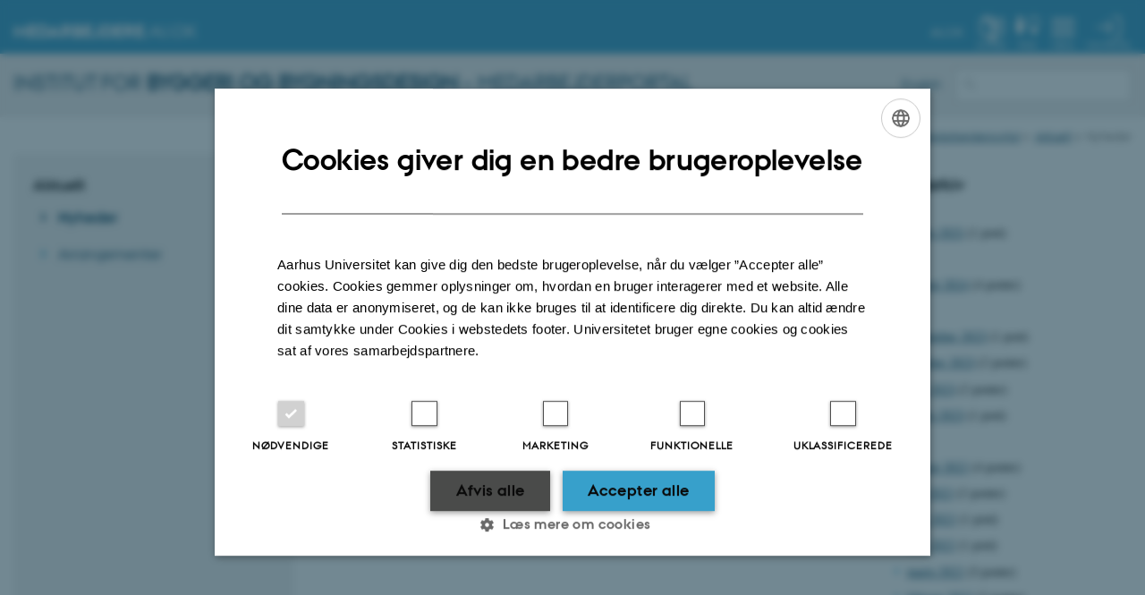

--- FILE ---
content_type: text/html; charset=utf-8
request_url: https://cae.medarbejdere.au.dk/aktuelt/nyheder/archive/2023/oktober
body_size: 6571
content:
<!DOCTYPE html>
<html lang="da" class="no-js">
<head>

<meta charset="utf-8">
<!-- 
	This website is powered by TYPO3 - inspiring people to share!
	TYPO3 is a free open source Content Management Framework initially created by Kasper Skaarhoj and licensed under GNU/GPL.
	TYPO3 is copyright 1998-2026 of Kasper Skaarhoj. Extensions are copyright of their respective owners.
	Information and contribution at https://typo3.org/
-->



<title>Nyheder - Medarbejdere ved Byggeri &amp; Bygningsdesign, AU</title>
<script>
  var cookieScriptVersion = "202304251427";
  var cookieScriptId = "a8ca7e688df75cd8a6a03fcab6d18143";
</script>
<meta name="DC.Language" scheme="NISOZ39.50" content="da">
<meta name="DC.Title" content="Nyheder - Medarbejdere ved Byggeri &amp; Bygningsdesign, AU">
<meta name="DC.Description" content="Find de seneste nyheder om instituttet og ingeniørområdet eller find gamle nyheder i vores nyhedsarkiv, der går tilbage til 2020.">
<meta name="DC.Keywords" content="Nyheder, nyhed, nyhedsarkiv, medarbejdere, Medarbejderportal, Byggeri &amp; Bygningsdesign, Technical Sciences, Aarhus Universitet, AU">
<meta http-equiv="Last-Modified" content="2025-11-13T18:31:55+01:00">
<meta name="DC.Date" scheme="ISO8601" content="2025-11-13T18:31:55+01:00">
<meta name="DC.Contributor" content="">
<meta name="DC.Creator" content="443142@au.dk">
<meta name="DC.Publisher" content="Aarhus Universitet">
<meta name="DC.Type" content="text/html">
<meta name="generator" content="TYPO3 CMS">
<meta name="description" content="Find de seneste nyheder om instituttet og ingeniørområdet eller find gamle nyheder i vores nyhedsarkiv, der går tilbage til 2020.">
<meta http-equiv="content-language" content="da">
<meta name="author" content="443142@au.dk">
<meta name="twitter:card" content="summary">
<meta name="rating" content="GENERAL">


<link rel="stylesheet" href="/typo3temp/assets/css/4adea90c81bdd79ac4f5be3b55a7851c.css?1763105400" media="all">
<link rel="stylesheet" href="https://cdn.au.dk/2016/assets/css/app.css" media="all">
<link rel="stylesheet" href="https://cdn.au.dk/components/umd/all.css" media="all">
<link rel="stylesheet" href="/_assets/bba0af3e32dafabe31c0da8e169fa8c4/Css/fluid_styled_content.css?1768999294" media="all">
<link rel="stylesheet" href="/_assets/56b797f8bb08f87b2b0a4b7706a3f2d6/Css/Powermail/CssDemo.css?1768999291" media="all">
<link rel="stylesheet" href="/_assets/56b797f8bb08f87b2b0a4b7706a3f2d6/Css/powermail-overrides.css?1768999291" media="all">
<link rel="stylesheet" href="/_assets/d336a48cc75b0ce72905efb565ce5df1/Css/news-basic.css?1768999295" media="all">
<link rel="stylesheet" href="https://customer.cludo.com/css/511/2151/cludo-search.min.css" media="all">
<link rel="stylesheet" href="https://cdn.au.dk/2016/assets/css/themes/universe.css" media="all">


<script src="https://cdn.jsdelivr.net/npm/react@16.13.1/umd/react.production.min.js"></script>
<script src="https://cdn.jsdelivr.net/npm/react-dom@16.13.1/umd/react-dom.production.min.js"></script>
<script src="https://cdn.jsdelivr.net/npm/axios@0.19.2/dist/axios.min.js"></script>
<script src="https://cdn.jsdelivr.net/npm/dom4@2.1.5/build/dom4.js"></script>
<script src="https://cdn.jsdelivr.net/npm/es6-shim@0.35.5/es6-shim.min.js"></script>
<script src="https://cdn.au.dk/2016/assets/js/vendor.js"></script>
<script src="https://cdn.au.dk/2016/assets/js/app.js"></script>
<script src="https://cdnjs.cloudflare.com/ajax/libs/mathjax/2.7.1/MathJax.js?config=TeX-AMS-MML_HTMLorMML"></script>
<script src="https://cdn.jsdelivr.net/npm/msal@1.1.3/dist/msal.min.js"></script>
<script src="https://cdn.jsdelivr.net/npm/@aarhus-university/au-designsystem-delphinus@latest/public/projects/typo3/js/app.js"></script>
<script src="/_assets/d336a48cc75b0ce72905efb565ce5df1/JavaScript/Infobox.js?1768999295"></script>


<base href="//cae.medarbejdere.au.dk/"><link href="https://cdn.au.dk/favicon.ico" rel="shortcut icon" /><meta content="AU normal contrast" http-equiv="Default-Style" /><meta http-equiv="X-UA-Compatible" content="IE=Edge,chrome=1" /><meta name="viewport" content="width=device-width, initial-scale=1.0"><meta name="si_pid" content="134109" />
<script>
  var universeGlobalContentPath = 'https://auinstallation28.cs.au.dk/global-content/universe-menu/raw-staff-burger-2016/';
  var userContextApiUri = 'https://mit.medarbejdere.au.dk/v1/proxyusercontext/getcontext';
  var profileApiUri = 'https://mit.medarbejdere.au.dk';
  AU.alphabox.boxes.push(DEFAULT_util_staffservice_da);
</script>

<script>
    var topWarning = false;
    var topWarningTextDa = '<style type="text/css">@media (max-width: 640px) {.ie-warning a {font-size:0.8em;} .ie-warning h3 {line-height: 1;} } .ie-warning h3 {text-align:center;} .ie-warning a {padding: 0;} .ie-warning a:hover {text-decoration:underline;}</style><h3><a href="https://medarbejdere.au.dk/corona/">Coronavirus: Information til studerende og medarbejdere</a></h3>';
    var topWarningTextEn = '<style type="text/css">@media (max-width: 640px) {.ie-warning a {font-size:0.8em;} .ie-warning h3 {line-height: 1;} } .ie-warning h3 {text-align:center;} .ie-warning a:hover {text-decoration:underline;}</style><h3><a href="https://medarbejdere.au.dk/en/corona/">Coronavirus: Information for students and staff</a></h3>';
    var primaryDanish = true;
</script>
<script>
    var cludoDanishPath = '/soegning/';
    var cludoEnglishPath = '/en/site-search/';
    var cludoEngineId = 12556;
</script>
<link rel="image_src" href="//www.au.dk/fileadmin/res/facebookapps/au_standard_logo.jpg" />
<!-- Pingdom hash not set -->
<link rel="schema.dc" href="http://purl.org/dc/elements/1.1/" /><link rel="stylesheet" type="text/css" href="https://cdn.jsdelivr.net/npm/@aarhus-university/au-designsystem-delphinus@latest/public/projects/typo3/style.css" media="all">
<link rel="canonical" href="https://cae.medarbejdere.au.dk/aktuelt/nyheder/archive/2023/oktober"/>

<link rel="alternate" hreflang="da" href="https://cae.medarbejdere.au.dk/aktuelt/nyheder/archive/2023/oktober"/>
<link rel="alternate" hreflang="en" href="https://cae.medarbejdere.au.dk/en/currently/news/archive/2023/october"/>
<link rel="alternate" hreflang="x-default" href="https://cae.medarbejdere.au.dk/aktuelt/nyheder/archive/2023/oktober"/>
<!-- This site is optimized with the Yoast SEO for TYPO3 plugin - https://yoast.com/typo3-extensions-seo/ -->
<script type="application/ld+json">[{"@context":"https:\/\/www.schema.org","@type":"BreadcrumbList","itemListElement":[{"@type":"ListItem","position":1,"item":{"@id":"https:\/\/auinstallation31.cs.au.dk\/","name":"TYPO3"}},{"@type":"ListItem","position":2,"item":{"@id":"https:\/\/cae.medarbejdere.au.dk\/","name":"cae.medarbejdere.au.dk"}},{"@type":"ListItem","position":3,"item":{"@id":"https:\/\/cae.medarbejdere.au.dk\/aktuelt","name":"Aktuelt"}},{"@type":"ListItem","position":4,"item":{"@id":"https:\/\/cae.medarbejdere.au.dk\/aktuelt\/nyheder","name":"Nyheder"}}]}]</script>
</head>
<body class="general universe staff login layout14 level2">


    





    







    

<header>
    <div id="universeheader-container">
        <div id="fade"></div>
        <div class="row universeheader"></div>
    </div>
    <div class="row sectionheader">
        <div class="large-8 medium-7 small-10 columns sectiontitle">
            <h2>
                <a href="/">Institut for <strong>Byggeri og Bygningsdesign</strong> – Medarbejderportal</a>
            </h2>
        </div>
        <div class="large-2 medium-2 small-2 columns languageselector">
            

    
        
    
        
                <p>
                    <a href="/en/currently/news/archive/2023/october" hreflang="en" title="English">
                        <span>English</span>
                    </a>
                </p>
            
    
        
    
        
    
        
    
        
    
        
    


        </div>
        <div class="large-2 medium-3 small-10 columns search">
            
<div class="au_searchbox" id="cludo-search-form" role="search">
    <form class="au_searchform">
        <fieldset>
            <input class="au_searchquery" type="search" value="" name="searchrequest" id="cludo-search-form-input" aria-autocomplete="list"
                   aria-haspopup="true" aria-label="Indtast søgekriterium" title="Indtast søgekriterium" />
            <input class="au_searchbox_button" type="submit" title="Søg" value="Søg" />
        </fieldset>
    </form>
</div>

        </div>
        <div class="large-12 medium-12 small-2 columns header-menu">
            <nav class="utility-links"></nav>
            <div data-responsive-toggle="menu" data-hide-for="medium">
                <div class="mobile-nav">
                    <button class="menu-icon" data-toggle></button>
                </div>
            </div>
        </div>
    </div>
</header>





    <div class="row breadcrumb align-right hide-for-small-only">
        <div class="columns medium-12">
            <div id="au_breadcrumb"><span class="breadcrumb-prefix">Du er her:</span>&#160;<a href="https://cae.medarbejdere.au.dk">Institut for Byggeri og Bygningsdesign - Medarbejderportal</a><span class="icon-bullet_rounded">&#160;</span><a href="/aktuelt">Aktuelt</a><span class="icon-bullet_rounded">&#160;</span><strong>Nyheder</strong></div>
        </div>
    </div>
    <div class="row">
        <nav class="small-12 large-3 medium-4 columns medium-only-portrait-4 pagenav left-menu align-top">
            <h3 class="menu-title">Aktuelt</h3><ul id="au_section_nav_inner_list"><li class="au_current lv1"><a href="/aktuelt/nyheder">Nyheder</a></li><li><a href="/aktuelt/arrangementer">Arrangementer</a></li></ul>
        </nav>
        <div class="small-12 large-9 medium-8 columns medium-only-portrait-8 content main" id="au_content">
            <div class="row">
                <div class="large-8 medium-8 medium-only-portrait-12 small-12 columns">
                    <h1 class="pagetitle">Nyheder</h1>
                    

        

        <div id="c723214" class="csc-default csc-frame frame frame-default frame-type-news_newsliststicky frame-layout-0 ">
            
            
                



            
            
                

    



            
            

    
    



<div class="news">
	
	
	<!--TYPO3SEARCH_end-->
	
			


        
        
        
                <div class="news-list-view" id="news-container-723214">
                    
                        
                    
                    
                            
                                
  <div class="news-item no-image">
	<a title="Danmarks Studieundersøgelse er i gang: En høj svarprocent er vigtig" href="https://medarbejdere.au.dk/nyheder/nyhed/artikel/danmarks-studieundersoegelse-er-i-gang-en-hoej-svarprocent-er-vigtig">
		

		


		
		<div class="news-item__header">
			<h3>
				<span itemprop="headline">Danmarks Studieundersøgelse er i gang: En høj svarprocent er vigtig</span>
			</h3>
		</div>


			
		
				
				
			

		
			
		


		
		<div class="news-item__content">

			
			<div class="news-item__teaser-date">
				
				

				
				<span class="news-item__date">
					<time itemprop="datePublished" datetime="2023-10-27">
						27. oktober 2023
					</time> - <span class="news-item__category">AU Engineering</span>
				</span>

				
				
					
					<div class="news-item__teaser">
						
							
									<div itemprop="description"><p>I uge 43 modtager alle studerende Danmarks Studieundersøgelse i Digital Post. En høj svarprocent er vigtig for AU’s arbejde med studiemiljøet og med…</p>
									</div>
								
						
					</div>
				
			</div>
		</div>


	</a>
</div>


                            
                                
  <div class="news-item no-image">
	<a title="Nye medarbejderhjemmesider på vej: Få et smugkig på det nye design" href="/aktuelt/nyheder/nyhed/artikel/nye-medarbejderhjemmesider-paa-vej-faa-et-smugkig-paa-det-nye-design">
		

		


		
		<div class="news-item__header">
			<h3>
				<span itemprop="headline">Nye medarbejderhjemmesider på vej: Få et smugkig på det nye design</span>
			</h3>
		</div>


			
		
				
				
			

		
			
		


		
		<div class="news-item__content">

			
			<div class="news-item__teaser-date">
				
				

				
				<span class="news-item__date">
					<time itemprop="datePublished" datetime="2023-10-13">
						13. oktober 2023
					</time> - <span class="news-item__category">Institut for Byggeri og bygningsdesign</span>
				</span>

				
				
					
					<div class="news-item__teaser">
						
							
									<div itemprop="description"><p>De nuværende Pure-hjemmesider til præsentation af medarbejdere er forældede, og derfor skal de nu skiftes ud. En ny og mere tidssvarende version af…</p>
									</div>
								
						
					</div>
				
			</div>
		</div>


	</a>
</div>


                            
                        
                    
                        <div>
                            
                                
                                    




                                
                            
                            
                        </div>
                    
                </div>
            
    


		

	<!--TYPO3SEARCH_begin-->

</div>



            
                



            
            
                



            
        </div>

    


                </div>
                <div class="large-4 medium-4 medium-only-portrait-12 small-12 columns related">
                    <div class="au_misc_related_content">

        

        <div id="c723198" class="csc-default csc-frame frame frame-default frame-type-news_newsdatemenu frame-layout-0 ">
            
            
                



            
            
                

    
        <div class="csc-header">
            

    
            <h2 class="csc-firstHeader ">
                Nyhedsarkiv
            </h2>
        



            



            



        </div>
    



            
            

    
    



<div class="news">
	
	<div class="news-menu-view">
		<ul>
			
				<li>
					2025
					<ul>
						
							
									<li class="item">
								
								<a href="/aktuelt/nyheder/archive/2025/marts">marts 2025</a>
								(1 post)
							</li>
						
					</ul>
				</li>
			
				<li>
					2024
					<ul>
						
							
									<li class="item">
								
								<a href="/aktuelt/nyheder/archive/2024/august">august 2024</a>
								(4 poster)
							</li>
						
					</ul>
				</li>
			
				<li>
					2023
					<ul>
						
							
									<li class="item">
								
								<a href="/aktuelt/nyheder/archive/2023/november">november 2023</a>
								(1 post)
							</li>
						
							
									<li class="item itemactive">
								
								<a href="/aktuelt/nyheder/archive/2023/oktober">oktober 2023</a>
								(2 poster)
							</li>
						
							
									<li class="item">
								
								<a href="/aktuelt/nyheder/archive/2023/maj">maj 2023</a>
								(2 poster)
							</li>
						
							
									<li class="item">
								
								<a href="/aktuelt/nyheder/archive/2023/marts">marts 2023</a>
								(1 post)
							</li>
						
					</ul>
				</li>
			
				<li>
					2022
					<ul>
						
							
									<li class="item">
								
								<a href="/aktuelt/nyheder/archive/2022/august">august 2022</a>
								(4 poster)
							</li>
						
							
									<li class="item">
								
								<a href="/aktuelt/nyheder/archive/2022/juli">juli 2022</a>
								(2 poster)
							</li>
						
							
									<li class="item">
								
								<a href="/aktuelt/nyheder/archive/2022/juni">juni 2022</a>
								(1 post)
							</li>
						
							
									<li class="item">
								
								<a href="/aktuelt/nyheder/archive/2022/maj">maj 2022</a>
								(1 post)
							</li>
						
							
									<li class="item">
								
								<a href="/aktuelt/nyheder/archive/2022/marts">marts 2022</a>
								(3 poster)
							</li>
						
							
									<li class="item">
								
								<a href="/aktuelt/nyheder/archive/2022/februar">februar 2022</a>
								(2 poster)
							</li>
						
							
									<li class="item">
								
								<a href="/aktuelt/nyheder/archive/2022/januar">januar 2022</a>
								(3 poster)
							</li>
						
					</ul>
				</li>
			
		</ul>
	</div>

</div>



            
                



            
            
                



            
        </div>

    

</div>
                </div>
                <div class="column medium-12 small-12">
                    <div class="au_contentauthor">
                        
<div class="au_contentauthor-revised">
    Revideret
    13.11.2025
</div>

    -
    <div class="tx-lfcontactauthor-pi1">
        <a href="mailto:cae@au.dk?subject=t3Pageid:134109_t3PageUrl:http://cae.medarbejdere.au.dk/aktuelt/nyheder/archive/2023/oktober" >cae@au.dk</a>
    </div>




                    </div>
                </div>
            </div>
        </div>
    </div>
    <footer>
        
<div id="c671752" class="csc-default">
    <div class="au_localfooter row footer localfooter">
        
                
    <div class="large-3 medium-6 small-12 column">
        
            

        

        <div id="c690002" class="csc-default csc-frame frame frame-default frame-type-text frame-layout-0 ">
            
            
                



            
            
                



            
            

    <h2>KVIKLINKS</h2><ul> </ul><ul> 	<li><a href="//mail.au.dk" target="_self" title="webmail">Webmail</a></li> 	<li><a href="https://brightspace.au.dk" target="_blank" title="Link til Brightspace" rel="noreferrer">Brightspace</a></li> 	<li><a href="https://timetable.au.dk/" target="_blank" title="Link til timetable" rel="noreferrer">Timetable</a></li> </ul>


            
                



            
            
                



            
        </div>

    


        
    </div>
    <div class="large-3 medium-6 small-12 column">
        
            

        

        <div id="c690001" class="csc-default csc-frame frame frame-default frame-type-text frame-layout-0 ">
            
            
                



            
            
                



            
            

    <h2>KONTAKTOPLYSNINGER</h2>
<p><strong>Institut for Byggeri og Bygningsdesign</strong><br>Inge Lehmanns Gade 10, Navitas<br>8000 Aarhus</p>
<p>Omstilling tlf. +45 8715 0000<br>E-mail: <a href="mailto:cae@au.dk">cae@au.dk</a> </p>


            
                



            
            
                



            
        </div>

    


        
    </div>
    <div class="large-3 medium-6 small-12 column">
        
            

        

        <div id="c690000" class="csc-default csc-frame frame frame-default frame-type-text frame-layout-0 ">
            
            
                



            
            
                



            
            

    <h2>NYTTIGE NUMRE</h2><ul> 	<li>CVR/VAT-nr: 31 11 91 03</li> 	<li>EAN-nr: 5798000433854</li> 	<li>Stedkode: 6331</li> 	<li>Bygningsnummer: 3210</li> 	<li><span><span>P-nummer:&nbsp;<span class="csc8f6d761"><span><span><span>1019331861</span></span></span></span></span></span></li> </ul>


            
                



            
            
                



            
        </div>

    


        
    </div>
    <div class="large-3 medium-6 small-12 column last">
        
            

        

        <div id="c689997" class="csc-default csc-frame frame frame-default frame-type-textpic frame-layout-0 ">
            
            
                



            
            

    
        



    


            

    <div class="ce-textpic ce-right ce-intext">
        
            



        

        
                <div class="ce-bodytext">
                    
                    <h2>FØLG OS PÅ</h2>
                </div>
            

        
    </div>


            
                



            
            
                



            
        </div>

    


        
            
<div id="c689998" class="csc-default">
    <a href="https://www.facebook.com/EngineeringAU/" style="width:55%;text-align:left" class="button arrow icon-facebook bg-staff small small-margin">
        Facebook
    </a>
</div>


        
            
<div id="c689999" class="csc-default">
    <a href="https://www.linkedin.com/company/au-cae/posts/?feedView=all" style="width:55%;text-align:left" class="button arrow icon-linkedin bg-staff small small-margin">
        LinkedIn
    </a>
</div>


        
            

        

        <div id="c720493" class="csc-default csc-frame frame frame-default frame-type-shortcut frame-layout-0 ">
            
            
                



            
            
            

    
<div id="c720489" class="csc-default">
    <a href="https://www.instagram.com/auengineering/" style="width:55%;text-align:left" class="button arrow icon-instagram bg-staff small small-margin 2">
        Instagram
    </a>
</div>




            
                



            
            
                



            
        </div>

    


        
            

        

        <div id="c700712" class="csc-default csc-frame frame frame-default frame-type-html frame-layout-0 ">
            
            
                



            
            
            

     <br /><br />
<a href="https://www.au.dk/om/profil/detteweb/ophavsret/" target="_self">©</a> &mdash; <a href="https://www.au.dk/cookiepolitik/" target="_self">Cookies på au.dk</a><br /> <a href="https://www.au.dk/om/profil/privatlivspolitik/" target="_self">Privatlivspolitik</a><br /> <a href="https://au.dk/was/" target="_blank" rel="noreferrer">Tilgængelighedserklæring</a>


            
                



            
            
                



            
        </div>

    


        
    </div>

            
    </div>
</div>
<div></div>




        
        
        <div class="page-id row">134109&nbsp;/ i31</div>
    </footer>

<script src="https://cdn.au.dk/apps/react/findwidget/latest/app.js"></script>
<script src="/_assets/948410ace0dfa9ad00627133d9ca8a23/JavaScript/Powermail/Form.min.js?1760518844" defer="defer"></script>
<script src="/_assets/56b797f8bb08f87b2b0a4b7706a3f2d6/JavaScript/Powermail/Tabs.min.js?1768999291"></script>
<script src="https://cdn.jsdelivr.net/npm/@aarhus-university/au-lib-react-components@8.8.15/build/umd/auAuth.js"></script>
<script src="https://cdn.au.dk/components/umd/universe.js"></script>
<script src="https://cdn.apple-mapkit.com/mk/5.x.x/mapkit.js"></script>
<script>
/*<![CDATA[*/
/*TS_inlineFooter*/

var alertCookies = false;


/*]]>*/
</script>

</body>
</html>

--- FILE ---
content_type: text/html; charset=utf-8
request_url: https://auinstallation28.cs.au.dk/global-content/universe-menu/raw-staff-burger-2016/
body_size: 1650
content:


        

        <div id="c260745" class="csc-default csc-frame frame frame-default frame-type-html frame-layout-0 ">
            
            
                



            
            
            

    <ul class="resetlist burger-links">
  <li><a href="http://medarbejdere.au.dk/institutter/" target="_self">Vælg din medarbejderportal</a></li>
  <li>
    <a href="http://medarbejdere.au.dk/" target="_self">
    Nyheder for medarbejdere på AU</a>
  </li>
  <li><a href="http://medarbejdere.au.dk/strategi/" target="_self">Organisation &amp; ledelse på AU</a></li>
  <li class="omnibus">
    <a href="http://omnibus.au.dk/" target="_self">
    Universitetsavisen Omnibus</a>
  </li>
</ul>
<ul class="resetlist systems">
  <li>
    <div class="au_collapsible au_collapsed csc-frame">
      <div class="csc-header">
        <h3>AURAP</h3>
      </div>
      <div>
        <p>AURAP er AU's business intelligence portal for økonomi- og uddannelsesområdet. Portalen indeholder både standardrapporter og specialiserede analyseværktøjer.</p>
        <ul class="resetlist">
          <li>
            <a href="https://aurap.au.dk/" target="_self">
            Login</a>
          </li>
          <li><a href="https://aarhusuniversitet.sharepoint.com/sites/AURAP/SitePages/Vejledning.aspx" target="_self">Vejledninger</a></li>
        </ul>
      </div>
    </div>
  </li>
 <li>
    <div class="au_collapsible au_collapsed csc-frame">
      <div class="csc-header">
        <h3>Brightspace</h3>
      </div>
      <div>
        <p>Brightspace er AU’s e-læringssystem. Brightspace er samlingspunkt for kursusmateriale og fungerer som forum for online læring og undervisningsaktiviteter.</p>
        <ul class="resetlist">
          <li>
            <a href="https://brightspace.au.dk" target="_self">
            Login</a>
          </li>
          <li><a href="https://medarbejdere.au.dk/administration/studieadministration/studiesystemer/brightspace/" target="_self">Vejledninger</a></li>
        </ul>
      </div>
    </div>
  </li>
  <li>
    <div class="au_collapsible au_collapsed csc-frame">
      <div class="csc-header">
        <h3>Indfak</h3>
      </div>
      <div>
        <p>AU anvender systemet IndFak2 til modtagelse af fakturaer. På AU foregår fakturamodtagelse, bogføring og betaling til leverandør fuldt elektronisk. </p>
        <ul class="resetlist">
          <li>
            <a href="https://indfak2.dk/" target="_self">
            Login</a>
          </li>
          <li><a href="http://medarbejdere.au.dk/administration/oekonomi/menu2/indfak2/" target="_self">Vejledninger</a></li>
        </ul>
      </div>
    </div>
  </li>
  <li>
    <div class="au_collapsible au_collapsed csc-frame">
      <div class="csc-header">
        <h3>mit.au.dk</h3>
      </div>
      <div>
        <p>På mit.au.dk kan du tilgå en række specifikke administrative systemer, du har rettigheder til, fx Medarbejderstamkortet.</p>
        <ul class="resetlist">
          <li>
            <a href="https://mit.au.dk/" target="_self">
            Login</a>
          </li>
        </ul>
      </div>
    </div>
  </li>
<li>
    <div class="au_collapsible au_collapsed csc-frame">
      <div class="csc-header">
        <h3>mitHR</h3>
      </div>
      <div>
        <p>mitHR er det personaleadministrative HR system ved AU, der bruges til personaleadministration, fraværsregistrering og medarbejderudviklingssamtaler (MUS).</p>
        <ul class="resetlist">
          <li>
            <a href="https://mithr.au.dk/" target="_self">
            Login</a>
          </li>          
          <li>
            <a href="https://medarbejdere.au.dk/administration/hr/hr-systemer/mithr" target="_self">
            Vejledninger</a>
          </li>
        </ul>
      </div>
    </div>
  </li>
  <li>
    <div class="au_collapsible au_collapsed csc-frame">
      <div class="csc-header">
        <h3>PURE</h3>
      </div>
      <div>
        <p>PURE er AU's forskningsregistreringsystem. Her registreres forskningspublikationer, -aktiviteter og -projekter. PURE ligger desuden til grund for AU-ansattes personlige hjemmesider.</p>
        <ul class="resetlist">
          <li><a href="http://medarbejdere.au.dk/pure/" target="_self">Login</a></li>
          <li><a href="http://medarbejdere.au.dk/pure/brugervejledning/" target="_self">Vejledninger</a></li>
        </ul>
      </div>
    </div>
  </li>
  <li>
    <div class="au_collapsible au_collapsed csc-frame">
      <div class="csc-header">
        <h3>RejsUd</h3>
      </div>
      <div>
        <p>Aarhus Universitet anvender RejsUd til afregning af rejser og udgifter.</p>
        <ul class="resetlist">
          <li><a href="https://indfak2.dk/login/#/" target="_self">Login</a></li>
          <li><a href="https://medarbejdere.au.dk/administration/oekonomi/afregning-af-udgifter-og-rejser/rejsud/" target="_self">Vejledninger</a></li>
        </ul>
      </div>
    </div>
  </li>
  <li>
    <div class="au_collapsible au_collapsed csc-frame">
      <div class="csc-header">
        <h3>STADS</h3>
      </div>
      <div>
        <p>STADS er det studieadministrative system på AU. Via STADS administreres og formidles oplysninger om studerendes studieaktiviteter og -forløb.</p>
        <ul class="resetlist">
          <li><a href="http://medarbejdere.au.dk/administration/studieadministration/studiesystemer/stads/" target="_self">Login</a></li>
          <li>
            <a href="https://eddihelp.nfit.au.dk/" target="_self">
            Vejledninger</a>
          </li>
        </ul>
      </div>
    </div>
  </li>
  <li>
    <div class="au_collapsible au_collapsed csc-frame">
      <div class="csc-header">
        <h3>Webmail</h3>
      </div>
      <div>
        <p>Med webmail har du altid direkte adgang til din AU mail og kalender via en browser.</p>
        <ul class="resetlist">
          <li>
            <a href="https://webmail.au.dk" target="_self">
            Login</a>
          </li>
          <li><a href="http://medarbejdere.au.dk/administration/it/mail-og-kalender/webmail/" target="_self">Vejledninger</a></li>
        </ul>
      </div>
    </div>
  </li>
  <li>
    <div class="au_collapsible au_collapsed csc-frame">
      <div class="csc-header">
        <h3>Workzone</h3>
      </div>
      <div>
        <p>Workzone er AU's elektroniske sags- og dokumenthåndterings-system (ESDH). Som offentlig institution skal AU journalisere vigtige dokumenter. </p>
        <ul class="resetlist">
          <li><a href="https://workzone.uni.au.dk/app/client/" target="_self">Login</a></li>
          <li><a href="http://www.au.dk/esdh/" target="_self">Vejledninger</a></li>
        </ul>
      </div>
    </div>
  </li>
  <li>
    <div class="au_collapsible au_collapsed csc-frame">
      <div class="csc-header">
        <h3>Fandt du ikke, hvad du søgte?</h3>
      </div>
      <div>
        <p>Find flere it-systemer i emneindekset for medarbejderservice.</p>
        <ul class="resetlist">
          <li><a href="http://medarbejdere.au.dk/administration/emneindeks/" target="_self">Gå til emneindekset</a></li>
        </ul>
      </div>
    </div>
  </li>
</ul>


            
                



            
            
                



            
        </div>

    

